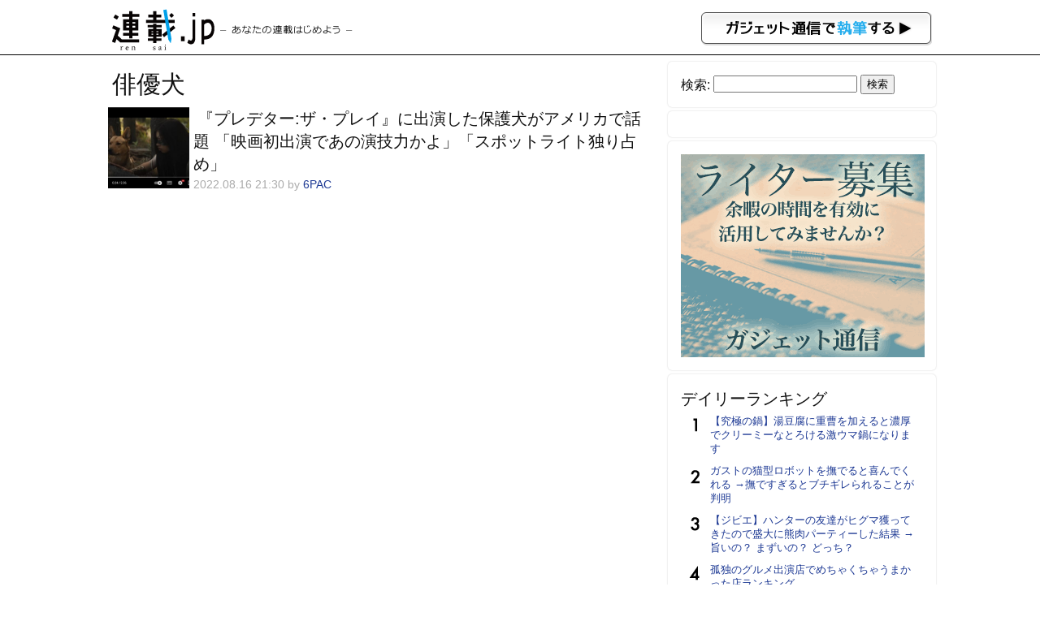

--- FILE ---
content_type: text/html; charset=UTF-8
request_url: https://rensai.jp/t/%E4%BF%B3%E5%84%AA%E7%8A%AC
body_size: 5145
content:
<!DOCTYPE html PUBLIC "-//W3C//DTD XHTML 1.0 Transitional//EN" "http://www.w3.org/TR/xhtml1/DTD/xhtml1-transitional.dtd">
<html xmlns="http://www.w3.org/1999/xhtml" xmlns:og="http://ogp.me/ns#" xmlns:mixi="http://mixi-platform.com/ns#">
<head>
<meta http-equiv="Content-Type" content="text/html; charset=utf-8" />
<title>俳優犬 &#8211; 連載JP</title>
<meta name="google-site-verification" content="-vdb0e2YtjZAU3Y3p32rFy5l6gsUCGPbR_VzwA95cds" />
<link href="https://rensai.jp/wp-content/themes/rensai/style.css?20260123" rel="stylesheet" />
<meta name="viewport" content="width=device-width,initial-scale=1.0" />
<meta name='robots' content='max-image-preview:large' />
<link rel='dns-prefetch' href='//s.w.org' />
<link rel="alternate" type="application/rss+xml" title="連載JP &raquo; 俳優犬 タグのフィード" href="https://rensai.jp/t/%e4%bf%b3%e5%84%aa%e7%8a%ac/feed" />
		<script type="d76009ed13050ff69b5b6714-text/javascript">
			window._wpemojiSettings = {"baseUrl":"https:\/\/s.w.org\/images\/core\/emoji\/13.0.1\/72x72\/","ext":".png","svgUrl":"https:\/\/s.w.org\/images\/core\/emoji\/13.0.1\/svg\/","svgExt":".svg","source":{"concatemoji":"https:\/\/rensai.jp\/wp-includes\/js\/wp-emoji-release.min.js?ver=5.7.14"}};
			!function(e,a,t){var n,r,o,i=a.createElement("canvas"),p=i.getContext&&i.getContext("2d");function s(e,t){var a=String.fromCharCode;p.clearRect(0,0,i.width,i.height),p.fillText(a.apply(this,e),0,0);e=i.toDataURL();return p.clearRect(0,0,i.width,i.height),p.fillText(a.apply(this,t),0,0),e===i.toDataURL()}function c(e){var t=a.createElement("script");t.src=e,t.defer=t.type="text/javascript",a.getElementsByTagName("head")[0].appendChild(t)}for(o=Array("flag","emoji"),t.supports={everything:!0,everythingExceptFlag:!0},r=0;r<o.length;r++)t.supports[o[r]]=function(e){if(!p||!p.fillText)return!1;switch(p.textBaseline="top",p.font="600 32px Arial",e){case"flag":return s([127987,65039,8205,9895,65039],[127987,65039,8203,9895,65039])?!1:!s([55356,56826,55356,56819],[55356,56826,8203,55356,56819])&&!s([55356,57332,56128,56423,56128,56418,56128,56421,56128,56430,56128,56423,56128,56447],[55356,57332,8203,56128,56423,8203,56128,56418,8203,56128,56421,8203,56128,56430,8203,56128,56423,8203,56128,56447]);case"emoji":return!s([55357,56424,8205,55356,57212],[55357,56424,8203,55356,57212])}return!1}(o[r]),t.supports.everything=t.supports.everything&&t.supports[o[r]],"flag"!==o[r]&&(t.supports.everythingExceptFlag=t.supports.everythingExceptFlag&&t.supports[o[r]]);t.supports.everythingExceptFlag=t.supports.everythingExceptFlag&&!t.supports.flag,t.DOMReady=!1,t.readyCallback=function(){t.DOMReady=!0},t.supports.everything||(n=function(){t.readyCallback()},a.addEventListener?(a.addEventListener("DOMContentLoaded",n,!1),e.addEventListener("load",n,!1)):(e.attachEvent("onload",n),a.attachEvent("onreadystatechange",function(){"complete"===a.readyState&&t.readyCallback()})),(n=t.source||{}).concatemoji?c(n.concatemoji):n.wpemoji&&n.twemoji&&(c(n.twemoji),c(n.wpemoji)))}(window,document,window._wpemojiSettings);
		</script>
		<style type="text/css">
img.wp-smiley,
img.emoji {
	display: inline !important;
	border: none !important;
	box-shadow: none !important;
	height: 1em !important;
	width: 1em !important;
	margin: 0 .07em !important;
	vertical-align: -0.1em !important;
	background: none !important;
	padding: 0 !important;
}
</style>
	<link rel='stylesheet' id='wp-block-library-css'  href='https://rensai.jp/wp-includes/css/dist/block-library/style.min.css?ver=5.7.14' type='text/css' media='all' />
<link rel='stylesheet' id='contact-form-7-css'  href='https://rensai.jp/wp-content/plugins/contact-form-7/includes/css/styles.css?ver=5.0.3' type='text/css' media='all' />
<script type="d76009ed13050ff69b5b6714-text/javascript" src='https://rensai.jp/wp-includes/js/jquery/jquery.min.js?ver=3.5.1' id='jquery-core-js'></script>
<script type="d76009ed13050ff69b5b6714-text/javascript" src='https://rensai.jp/wp-includes/js/jquery/jquery-migrate.min.js?ver=3.3.2' id='jquery-migrate-js'></script>
<link rel="https://api.w.org/" href="https://rensai.jp/wp-json/" /><link rel="alternate" type="application/json" href="https://rensai.jp/wp-json/wp/v2/tags/29554" /><link rel="EditURI" type="application/rsd+xml" title="RSD" href="https://rensai.jp/xmlrpc.php?rsd" />
<link rel="wlwmanifest" type="application/wlwmanifest+xml" href="https://rensai.jp/wp-includes/wlwmanifest.xml" /> 
<meta name="generator" content="WordPress 5.7.14" />
<meta property="og:url" content="https://rensai.jp/t/%E4%BF%B3%E5%84%AA%E7%8A%AC" />
<meta property="og:type" content="website" />
<meta property="og:title" content="俳優犬 | 連載JP" />
<meta property="og:description" content="連載執筆者のためのサイト" />
<meta name="description" content="連載執筆者のためのサイト" />
<meta property="og:image" content="" />
<meta property="og:site_name" content="連載JP" />
<meta property="fb:app_id" content="855030584521487"/>
<meta property="og:locale" content="ja_JP" />
<meta charset="utf-8">
<meta name="viewport" content="width=device-width,initial-scale=1.0">
<meta name="twitter:card" content="summary" />
<meta name="twitter:site" content="@getnewsfeed" />
</head>
<body>
<div id="hd">
<div id="hd_logo">
<a href="https://rensai.jp"><img src="https://rensai.jp/wp-content/themes/rensai/img/t_logo.png" title="連載.jp" /></a><a href="http://getnews.jp/anews"><img src="https://rensai.jp/wp-content/themes/rensai/img/getnews_write.gif" id="getnews_write" title="ガジェット通信で執筆する" /></a>
</div>
</div>

<div id="container">
<div id="mainContent">
<h1>俳優犬  </h1>


<div class="paging"></div>
<article class="News">
<div class="Thumb">
<img width="100" height="100" src="https://rensai.jp/wp-content/uploads/2022/08/preydoggo00-300x300.jpg" class="attachment-100 size-100 wp-post-image" alt="" loading="lazy" /></div>
<div class="Text">
<h2><a href="https://rensai.jp/397619">『プレデター:ザ・プレイ』に出演した保護犬がアメリカで話題 「映画初出演であの演技力かよ」「スポットライト独り占め」</a></h2>
<p class="Etc">2022.08.16 21:30 by <a href="https://rensai.jp/author/6pac" title="6PAC の投稿" rel="author">6PAC</a></p>
</div>
</article>
<div class="paging"></div>
</div>

<div id="subContent">
<aside id="search-2" class="widget_search"><!--検索--><form role="search" method="get" id="searchform" class="searchform" action="https://rensai.jp/">
				<div>
					<label class="screen-reader-text" for="s">検索:</label>
					<input type="text" value="" name="s" id="s" />
					<input type="submit" id="searchsubmit" value="検索" />
				</div>
			</form></aside><aside id="text-3" class="widget_text"><!--バナー-->			<div class="textwidget"><!--      Fluct グループ名「連載.jp：300×250（ヘッダー_1st）」      -->
<script src="http://sh.adingo.jp/?G=1000015953&guid=ON" type="d76009ed13050ff69b5b6714-text/javascript"></script>
<!--      Fluct ユニット名「連載.jp：300×250（ヘッダー_1st）」      -->
<script src="http://sh.adingo.jp/show.php?uid=1000022382" type="d76009ed13050ff69b5b6714-text/javascript"></script></div>
		</aside><aside id="text-7" class="widget_text"><!--インフォ-->			<div class="textwidget"><script type="d76009ed13050ff69b5b6714-text/javascript">
path = 'https://rensai.jp/wp-content/themes/rensai/img/rensai/';
img = new Array();
img[0] = path+"image00.png";
img[1] = path+"image01.png";
img[2] = path+"image02.png";
n = Math.floor(Math.random()*img.length);
document.write('<a href="http://getnews.jp/anews">');
document.write("<img src='"+img[n]+"' />");
document.write("</a>");
</script></div>
		</aside><aside id="text-8" class="widget_text"><!--ランキング-->			<div class="textwidget"><div class="popular-posts">
<h2>デイリーランキング</h2>
<ul class="wpp-list">
<li><a href="https://rensai.jp/539988">【究極の鍋】湯豆腐に重曹を加えると濃厚でクリーミーなとろける激ウマ鍋になります</a></li>
<li><a href="https://rensai.jp/433685">ガストの猫型ロボットを撫でると喜んでくれる →撫ですぎるとブチギレられることが判明</a></li>
<li><a href="https://rensai.jp/533188">【ジビエ】ハンターの友達がヒグマ獲ってきたので盛大に熊肉パーティーした結果 →旨いの？ まずいの？ どっち？</a></li>
<li><a href="https://rensai.jp/413324">孤独のグルメ出演店でめちゃくちゃうまかった店ランキング</a></li>
<li><a href="https://rensai.jp/612713">『ピクミン ブルーム』氷のレアシェフ登場!! レストランに新たな仲間が加わるデコピクミン最新ガイド【プレイログ#1089】</a></li>
<li><a href="https://rensai.jp/92077">【深夜閲覧推薦】これがコボコラのベストオブベスト！　“最強“コボコラベスト１０！！</a></li>
<li><a href="https://rensai.jp/612673">キラ交換の条件について言及した公式ポストにトレーナー混乱、「オレたちが知っている仕様と違う」という声が集まる【ポケモンGO】</a></li>
<li><a href="https://rensai.jp/36555">尼崎事件で注目のたこ焼き店店主　廣瀬哲也の告白</a></li>
<li><a href="https://rensai.jp/564521">ヘライザーとアネイザーとイトコイザーの親戚・ハトコイザーが登場！ 大物ユーチューバー目指す</a></li>
<li><a href="https://rensai.jp/230726">【世界のYouTuber】砲弾を飛ばす“コカ・コーラ”の豆大砲！　身近な材料から意外なものを製作するDIYチャンネル『The Q』</a></li>
</ul></div>
</div>
		</aside><aside id="text-4" class="widget_text"><!--ツイッター-->			<div class="textwidget"><a href="https://twitter.com/rensaijp" class="twitter-follow-button" data-show-count="false" data-lang="ja" data-size="large">@rensaijpさんをフォロー</a>
<script type="d76009ed13050ff69b5b6714-text/javascript">!function(d,s,id){var js,fjs=d.getElementsByTagName(s)[0],p=/^http:/.test(d.location)?'http':'https';if(!d.getElementById(id)){js=d.createElement(s);js.id=id;js.src=p+'://platform.twitter.com/widgets.js';fjs.parentNode.insertBefore(js,fjs);}}(document, 'script', 'twitter-wjs');</script></div>
		</aside><aside id="text-5" class="widget_text"><!--募集-->			<div class="textwidget"><a href="/regist" title="ウェブライター新規登録">ウェブライター新規登録</a></div>
		</aside><aside id="text-2" class="widget_text"><!--ガジェット通信-->			<div class="textwidget"><a href="http://getnews.jp/" target="blank" title="ガジェット通信" rel="noopener">ガジェット通信</a></div>
		</aside></div>

</div>

<div id="foot">
<p>連載.jp ―あなたの連載はじめよう―<span>運営：東京産業新聞社</span></p>
</div>
<script src="/cdn-cgi/scripts/7d0fa10a/cloudflare-static/rocket-loader.min.js" data-cf-settings="d76009ed13050ff69b5b6714-|49" defer></script></body>
<script type="d76009ed13050ff69b5b6714-text/javascript">
  var googletag = googletag || {};
  googletag.cmd = googletag.cmd || [];
  (function() {
    var gads = document.createElement("script");
    gads.async = true;
    gads.type = "text/javascript";
    var useSSL = "https:" == document.location.protocol;
    gads.src = (useSSL ?"https:" : "http:") + "//www.googletagservices.com/tag/js/gpt.js";
    var node =document.getElementsByTagName("script")[0];
    node.parentNode.insertBefore(gads, node);
   })();
</script>
<script type="d76009ed13050ff69b5b6714-text/javascript">
googletag.cmd.push(function() {
googletag.defineSlot('/3735071/rensai_rightcolumn_re01', [300, 250], 'div-gpt-ad-1393328328749-0').addService(googletag.pubads());
googletag.pubads().enableSingleRequest();
googletag.enableServices();
});
</script>
<script type="d76009ed13050ff69b5b6714-text/javascript">
  (function(i,s,o,g,r,a,m){i['GoogleAnalyticsObject']=r;i[r]=i[r]||function(){
  (i[r].q=i[r].q||[]).push(arguments)},i[r].l=1*new Date();a=s.createElement(o),
  m=s.getElementsByTagName(o)[0];a.async=1;a.src=g;m.parentNode.insertBefore(a,m)
  })(window,document,'script','//www.google-analytics.com/analytics.js','ga');

  ga('create', 'UA-6075161-13', 'auto');
  ga('send', 'pageview');

</script>

<script type="d76009ed13050ff69b5b6714-text/javascript" id='contact-form-7-js-extra'>
/* <![CDATA[ */
var wpcf7 = {"apiSettings":{"root":"https:\/\/rensai.jp\/wp-json\/contact-form-7\/v1","namespace":"contact-form-7\/v1"},"recaptcha":{"messages":{"empty":"\u3042\u306a\u305f\u304c\u30ed\u30dc\u30c3\u30c8\u3067\u306f\u306a\u3044\u3053\u3068\u3092\u8a3c\u660e\u3057\u3066\u304f\u3060\u3055\u3044\u3002"}}};
/* ]]> */
</script>
<script type="d76009ed13050ff69b5b6714-text/javascript" src='https://rensai.jp/wp-content/plugins/contact-form-7/includes/js/scripts.js?ver=5.0.3' id='contact-form-7-js'></script>
<script type="d76009ed13050ff69b5b6714-text/javascript" src='https://rensai.jp/wp-includes/js/wp-embed.min.js?ver=5.7.14' id='wp-embed-js'></script>
<script type="d76009ed13050ff69b5b6714-text/javascript">
<!--
jQuery(function($){
	$('img').error(function(){
		$(this).hide();
	});
});
jQuery(function($){
	var news = $('.TopNews,.News');
	$(news).click(function(){
		location.href = $(this).find('h2 a').attr('href');
	});
	$(news).hover(
		function(){
			$(this).css('cursor','pointer');
			$(this).css('background-color','#eee');
		},
		function(){
			$(this).css('cursor','default');
			$(this).css('background-color','#fff');
		}
	);
});
//--!>
</script>
</html>
